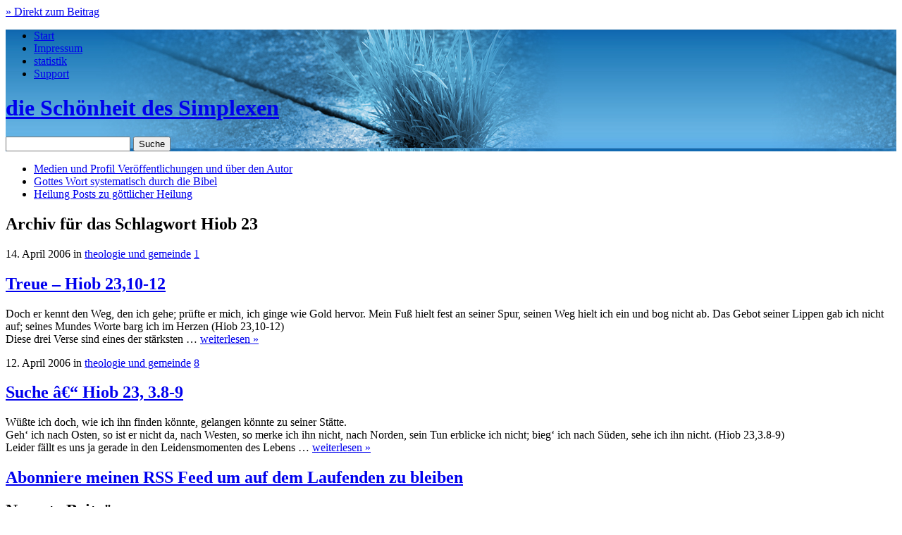

--- FILE ---
content_type: text/html; charset=UTF-8
request_url: http://pastor-storch.de/tag/hiob-23/
body_size: 10121
content:
<!DOCTYPE html PUBLIC "-//W3C//DTD XHTML 1.0 Transitional//EN" "http://www.w3.org/TR/xhtml1/DTD/xhtml1-transitional.dtd">
<html xmlns="http://www.w3.org/1999/xhtml" lang="de" id="fb" >

<head profile="http://gmpg.org/xfn/11">
	<meta http-equiv="Content-Type" content="text/html; charset=UTF-8" />
	<meta http-equiv="Content-Script-Type" content="text/javascript" />

	<title>Kategorie Hiob 23 &#8211; die Schönheit des Simplexen</title>

	<meta name="robots" content="noindex, follow, noodp, noydir" />
	<meta name="description" content="" />
	<meta name="language" content="de" />
	<meta name="content-language" content="de" />
	<meta name="siteinfo" content="robots.txt" />
	<meta name="publisher" content="die Schönheit des Simplexen" />
	<meta name="author" content="Storch" />
		<link rel="stylesheet" href="http://pastor-storch.de/wp-content/themes/sds/style.css?1332411697" type="text/css" media="screen" />
		<!--[if lt IE 8]><link rel="stylesheet" type="text/css" href="http://pastor-storch.de/wp-content/themes/sds/css/ie.css" /><![endif]-->
	<link rel="stylesheet" href="http://pastor-storch.de/wp-content/themes/sds/css/print.css" type="text/css" media="print" />
	
	<link rel="alternate" type="application/rss+xml" title="RSS 2.0" href="http://pastor-storch.de/feed/" />

	<link rel="Shortcut Icon" type="image/x-icon" href="http://pastor-storch.de/favicon.ico" />
	<link rel="apple-touch-icon" type="image/x-icon" href="http://pastor-storch.de/apple-touch-icon.png"/>
	
	<link rel="pingback" href="http://pastor-storch.de/xmlrpc.php" />
	<link rel="search" type="application/opensearchdescription+xml" title="die Schönheit des Simplexen" href="http://pastor-storch.de/wp-content/themes/sds/os.xml" />
		
			<link rel='archives' title='Juni 2025' href='http://pastor-storch.de/2025/06/' />
	<link rel='archives' title='März 2022' href='http://pastor-storch.de/2022/03/' />
	<link rel='archives' title='Juli 2015' href='http://pastor-storch.de/2015/07/' />
	<link rel='archives' title='Juni 2015' href='http://pastor-storch.de/2015/06/' />
	<link rel='archives' title='Mai 2015' href='http://pastor-storch.de/2015/05/' />
	<link rel='archives' title='April 2015' href='http://pastor-storch.de/2015/04/' />
	<link rel='archives' title='März 2015' href='http://pastor-storch.de/2015/03/' />
	<link rel='archives' title='Januar 2015' href='http://pastor-storch.de/2015/01/' />
	<link rel='archives' title='Oktober 2014' href='http://pastor-storch.de/2014/10/' />
	<link rel='archives' title='September 2014' href='http://pastor-storch.de/2014/09/' />
	<link rel='archives' title='April 2014' href='http://pastor-storch.de/2014/04/' />
	<link rel='archives' title='Februar 2014' href='http://pastor-storch.de/2014/02/' />
	<link rel='archives' title='Oktober 2013' href='http://pastor-storch.de/2013/10/' />
	<link rel='archives' title='September 2013' href='http://pastor-storch.de/2013/09/' />
	<link rel='archives' title='Juli 2013' href='http://pastor-storch.de/2013/07/' />
	<link rel='archives' title='November 2012' href='http://pastor-storch.de/2012/11/' />
	<link rel='archives' title='Oktober 2012' href='http://pastor-storch.de/2012/10/' />
	<link rel='archives' title='September 2012' href='http://pastor-storch.de/2012/09/' />
	<link rel='archives' title='August 2012' href='http://pastor-storch.de/2012/08/' />
	<link rel='archives' title='Juni 2012' href='http://pastor-storch.de/2012/06/' />
	<link rel='archives' title='Mai 2012' href='http://pastor-storch.de/2012/05/' />
	<link rel='archives' title='April 2012' href='http://pastor-storch.de/2012/04/' />
	<link rel='archives' title='März 2012' href='http://pastor-storch.de/2012/03/' />
	<link rel='archives' title='Oktober 2011' href='http://pastor-storch.de/2011/10/' />
	<link rel='archives' title='September 2011' href='http://pastor-storch.de/2011/09/' />
	<link rel='archives' title='August 2011' href='http://pastor-storch.de/2011/08/' />
	<link rel='archives' title='Juli 2011' href='http://pastor-storch.de/2011/07/' />
	<link rel='archives' title='Juni 2011' href='http://pastor-storch.de/2011/06/' />
	<link rel='archives' title='Mai 2011' href='http://pastor-storch.de/2011/05/' />
	<link rel='archives' title='April 2011' href='http://pastor-storch.de/2011/04/' />
	<link rel='archives' title='März 2011' href='http://pastor-storch.de/2011/03/' />
	<link rel='archives' title='Februar 2011' href='http://pastor-storch.de/2011/02/' />
	<link rel='archives' title='Januar 2011' href='http://pastor-storch.de/2011/01/' />
	<link rel='archives' title='Dezember 2010' href='http://pastor-storch.de/2010/12/' />
	<link rel='archives' title='November 2010' href='http://pastor-storch.de/2010/11/' />
	<link rel='archives' title='Oktober 2010' href='http://pastor-storch.de/2010/10/' />
	<link rel='archives' title='September 2010' href='http://pastor-storch.de/2010/09/' />
	<link rel='archives' title='August 2010' href='http://pastor-storch.de/2010/08/' />
	<link rel='archives' title='Juli 2010' href='http://pastor-storch.de/2010/07/' />
	<link rel='archives' title='Juni 2010' href='http://pastor-storch.de/2010/06/' />
	<link rel='archives' title='Mai 2010' href='http://pastor-storch.de/2010/05/' />
	<link rel='archives' title='April 2010' href='http://pastor-storch.de/2010/04/' />
	<link rel='archives' title='März 2010' href='http://pastor-storch.de/2010/03/' />
	<link rel='archives' title='Februar 2010' href='http://pastor-storch.de/2010/02/' />
	<link rel='archives' title='Januar 2010' href='http://pastor-storch.de/2010/01/' />
	<link rel='archives' title='Dezember 2009' href='http://pastor-storch.de/2009/12/' />
	<link rel='archives' title='November 2009' href='http://pastor-storch.de/2009/11/' />
	<link rel='archives' title='Oktober 2009' href='http://pastor-storch.de/2009/10/' />
	<link rel='archives' title='September 2009' href='http://pastor-storch.de/2009/09/' />
	<link rel='archives' title='August 2009' href='http://pastor-storch.de/2009/08/' />
	<link rel='archives' title='Juli 2009' href='http://pastor-storch.de/2009/07/' />
	<link rel='archives' title='Juni 2009' href='http://pastor-storch.de/2009/06/' />
	<link rel='archives' title='Mai 2009' href='http://pastor-storch.de/2009/05/' />
	<link rel='archives' title='April 2009' href='http://pastor-storch.de/2009/04/' />
	<link rel='archives' title='März 2009' href='http://pastor-storch.de/2009/03/' />
	<link rel='archives' title='Februar 2009' href='http://pastor-storch.de/2009/02/' />
	<link rel='archives' title='Januar 2009' href='http://pastor-storch.de/2009/01/' />
	<link rel='archives' title='Dezember 2008' href='http://pastor-storch.de/2008/12/' />
	<link rel='archives' title='November 2008' href='http://pastor-storch.de/2008/11/' />
	<link rel='archives' title='Oktober 2008' href='http://pastor-storch.de/2008/10/' />
	<link rel='archives' title='September 2008' href='http://pastor-storch.de/2008/09/' />
	<link rel='archives' title='August 2008' href='http://pastor-storch.de/2008/08/' />
	<link rel='archives' title='Juli 2008' href='http://pastor-storch.de/2008/07/' />
	<link rel='archives' title='Juni 2008' href='http://pastor-storch.de/2008/06/' />
	<link rel='archives' title='Mai 2008' href='http://pastor-storch.de/2008/05/' />
	<link rel='archives' title='April 2008' href='http://pastor-storch.de/2008/04/' />
	<link rel='archives' title='März 2008' href='http://pastor-storch.de/2008/03/' />
	<link rel='archives' title='Februar 2008' href='http://pastor-storch.de/2008/02/' />
	<link rel='archives' title='Januar 2008' href='http://pastor-storch.de/2008/01/' />
	<link rel='archives' title='Dezember 2007' href='http://pastor-storch.de/2007/12/' />
	<link rel='archives' title='November 2007' href='http://pastor-storch.de/2007/11/' />
	<link rel='archives' title='Oktober 2007' href='http://pastor-storch.de/2007/10/' />
	<link rel='archives' title='September 2007' href='http://pastor-storch.de/2007/09/' />
	<link rel='archives' title='August 2007' href='http://pastor-storch.de/2007/08/' />
	<link rel='archives' title='Juli 2007' href='http://pastor-storch.de/2007/07/' />
	<link rel='archives' title='Juni 2007' href='http://pastor-storch.de/2007/06/' />
	<link rel='archives' title='Mai 2007' href='http://pastor-storch.de/2007/05/' />
	<link rel='archives' title='April 2007' href='http://pastor-storch.de/2007/04/' />
	<link rel='archives' title='März 2007' href='http://pastor-storch.de/2007/03/' />
	<link rel='archives' title='Februar 2007' href='http://pastor-storch.de/2007/02/' />
	<link rel='archives' title='Januar 2007' href='http://pastor-storch.de/2007/01/' />
	<link rel='archives' title='Dezember 2006' href='http://pastor-storch.de/2006/12/' />
	<link rel='archives' title='November 2006' href='http://pastor-storch.de/2006/11/' />
	<link rel='archives' title='Oktober 2006' href='http://pastor-storch.de/2006/10/' />
	<link rel='archives' title='September 2006' href='http://pastor-storch.de/2006/09/' />
	<link rel='archives' title='August 2006' href='http://pastor-storch.de/2006/08/' />
	<link rel='archives' title='Juli 2006' href='http://pastor-storch.de/2006/07/' />
	<link rel='archives' title='Juni 2006' href='http://pastor-storch.de/2006/06/' />
	<link rel='archives' title='Mai 2006' href='http://pastor-storch.de/2006/05/' />
	<link rel='archives' title='April 2006' href='http://pastor-storch.de/2006/04/' />
	<link rel='archives' title='März 2006' href='http://pastor-storch.de/2006/03/' />
	<link rel='archives' title='Februar 2006' href='http://pastor-storch.de/2006/02/' />
	<link rel='archives' title='Januar 2006' href='http://pastor-storch.de/2006/01/' />
	<link rel='archives' title='Dezember 2005' href='http://pastor-storch.de/2005/12/' />
	<link rel='archives' title='November 2005' href='http://pastor-storch.de/2005/11/' />
	<link rel='archives' title='Oktober 2005' href='http://pastor-storch.de/2005/10/' />
	<link rel='archives' title='September 2005' href='http://pastor-storch.de/2005/09/' />
	<link rel='archives' title='August 2005' href='http://pastor-storch.de/2005/08/' />
	<link rel='archives' title='Juli 2005' href='http://pastor-storch.de/2005/07/' />
	<link rel='archives' title='Juni 2005' href='http://pastor-storch.de/2005/06/' />
	<link rel='archives' title='Mai 2005' href='http://pastor-storch.de/2005/05/' />
	<link rel='archives' title='Mai 5' href='http://pastor-storch.de/5/05/' />
		<link rel='dns-prefetch' href='//s.w.org' />
<link rel="alternate" type="application/rss+xml" title="die Schönheit des Simplexen &raquo; Hiob 23 Schlagwort-Feed" href="http://pastor-storch.de/tag/hiob-23/feed/" />
		<script type="text/javascript">
			window._wpemojiSettings = {"baseUrl":"https:\/\/s.w.org\/images\/core\/emoji\/2.2.1\/72x72\/","ext":".png","svgUrl":"https:\/\/s.w.org\/images\/core\/emoji\/2.2.1\/svg\/","svgExt":".svg","source":{"concatemoji":"http:\/\/pastor-storch.de\/wp-includes\/js\/wp-emoji-release.min.js?ver=4.7.31"}};
			!function(t,a,e){var r,n,i,o=a.createElement("canvas"),l=o.getContext&&o.getContext("2d");function c(t){var e=a.createElement("script");e.src=t,e.defer=e.type="text/javascript",a.getElementsByTagName("head")[0].appendChild(e)}for(i=Array("flag","emoji4"),e.supports={everything:!0,everythingExceptFlag:!0},n=0;n<i.length;n++)e.supports[i[n]]=function(t){var e,a=String.fromCharCode;if(!l||!l.fillText)return!1;switch(l.clearRect(0,0,o.width,o.height),l.textBaseline="top",l.font="600 32px Arial",t){case"flag":return(l.fillText(a(55356,56826,55356,56819),0,0),o.toDataURL().length<3e3)?!1:(l.clearRect(0,0,o.width,o.height),l.fillText(a(55356,57331,65039,8205,55356,57096),0,0),e=o.toDataURL(),l.clearRect(0,0,o.width,o.height),l.fillText(a(55356,57331,55356,57096),0,0),e!==o.toDataURL());case"emoji4":return l.fillText(a(55357,56425,55356,57341,8205,55357,56507),0,0),e=o.toDataURL(),l.clearRect(0,0,o.width,o.height),l.fillText(a(55357,56425,55356,57341,55357,56507),0,0),e!==o.toDataURL()}return!1}(i[n]),e.supports.everything=e.supports.everything&&e.supports[i[n]],"flag"!==i[n]&&(e.supports.everythingExceptFlag=e.supports.everythingExceptFlag&&e.supports[i[n]]);e.supports.everythingExceptFlag=e.supports.everythingExceptFlag&&!e.supports.flag,e.DOMReady=!1,e.readyCallback=function(){e.DOMReady=!0},e.supports.everything||(r=function(){e.readyCallback()},a.addEventListener?(a.addEventListener("DOMContentLoaded",r,!1),t.addEventListener("load",r,!1)):(t.attachEvent("onload",r),a.attachEvent("onreadystatechange",function(){"complete"===a.readyState&&e.readyCallback()})),(r=e.source||{}).concatemoji?c(r.concatemoji):r.wpemoji&&r.twemoji&&(c(r.twemoji),c(r.wpemoji)))}(window,document,window._wpemojiSettings);
		</script>
		<style type="text/css">
img.wp-smiley,
img.emoji {
	display: inline !important;
	border: none !important;
	box-shadow: none !important;
	height: 1em !important;
	width: 1em !important;
	margin: 0 .07em !important;
	vertical-align: -0.1em !important;
	background: none !important;
	padding: 0 !important;
}
</style>
<link rel='stylesheet' id='sociablecss-css'  href='http://pastor-storch.de/wp-content/plugins/sociable/css/sociable.css?ver=4.7.31' type='text/css' media='all' />
<link rel='stylesheet' id='contact-form-7-css'  href='http://pastor-storch.de/wp-content/plugins/contact-form-7/includes/css/styles.css?ver=4.6' type='text/css' media='all' />
<link rel='stylesheet' id='wp-pagenavi-css'  href='http://pastor-storch.de/wp-content/plugins/wp-pagenavi/pagenavi-css.css?ver=2.70' type='text/css' media='all' />
<script type='text/javascript' src='http://pastor-storch.de/wp-includes/js/jquery/jquery.js?ver=1.12.4'></script>
<script type='text/javascript' src='http://pastor-storch.de/wp-includes/js/jquery/jquery-migrate.min.js?ver=1.4.1'></script>
<script type='text/javascript' src='http://pastor-storch.de/wp-content/plugins/sociable/js/sociable.js?ver=4.7.31'></script>
<script type='text/javascript' src='http://pastor-storch.de/wp-content/plugins/sociable/js/vuible.js?ver=4.7.31'></script>
<script type='text/javascript' src='http://pastor-storch.de/wp-content/plugins/sociable/js/addtofavorites.js?ver=4.7.31'></script>
<link rel='https://api.w.org/' href='http://pastor-storch.de/wp-json/' />
<link rel="EditURI" type="application/rsd+xml" title="RSD" href="http://pastor-storch.de/xmlrpc.php?rsd" />
<link rel="wlwmanifest" type="application/wlwmanifest+xml" href="http://pastor-storch.de/wp-includes/wlwmanifest.xml" /> 
<meta name="generator" content="WordPress 4.7.31" />
<script type='text/javascript'>AC_FL_RunContent = 0;</script><script type='text/javascript' src="http://pastor-storch.de/wp-content/plugins/dynamic-headers/AC_RunActiveContent.js"></script>     <script type="text/javascript">
     /* <![CDATA[ */
     function open_win(mp3_player_version, mp3_align, plyrs, transparent, id, blog_plyrs,  mp3wid, mp3high, aps, sound, playlst, playlistfolder, shuffle, colors, nums, mp3_player_plugin_url, which)
       {  
        window.open(mp3_player_plugin_url+ 'pop_up_mp.php?a=' +mp3_player_version+ '&b=' +mp3_align+ '&c=' +plyrs+ '&d=' +id+ '&e=' +transparent+ '&f=' +blog_plyrs+ '&g=' +mp3wid+ '&h=' +mp3high+ '&i=' +aps+ '&j=' +sound+ '&k=' +playlst+ '&l=' +playlistfolder+ '&m=' +shuffle+ '&n=' +colors+ '&o=' +nums+ '&p=' +mp3_player_plugin_url+ '&q=' +which, '_blank', 'statusbar=no, titlebar=no, toolbar=no, location=no, directories=no, status=no, menubar=no, scrollbars=no, resizable=yes, copyhistory=no, width='+mp3wid+', height='+mp3high); 
        }
        /* ]]> */
        </script><script type='text/javascript'>var base_url_sociable = 'http://pastor-storch.de/wp-content/plugins/sociable/'</script><script type='text/javascript' src='http://apis.google.com/js/plusone.js'></script>		<style type="text/css">
						ol.footnotes li {list-style-type:decimal;}
								</style>
				<style type="text/css">.recentcomments a{display:inline !important;padding:0 !important;margin:0 !important;}</style>
		<style>.ios7.web-app-mode.has-fixed header{ background-color: rgba(3,122,221,.88);}</style>	<style type="text/css">
#header_wrap { background-image: url(http://pastor-storch.de/wp-content/header-images/default.jpg) }
</style>
</head>
<body class="archive tag tag-hiob-23 tag-287">

<div id="page">

<a class="skip" title="Direkt zum Beitrag; Tastaturkuerzel 0" href="#content">&raquo; Direkt zum Beitrag</a>
	
<div id="header">
<div id="header_wrap" class="pwidth">
	<div id="nav_meta">
		<div class="menu"><ul><li ><a href="http://pastor-storch.de/">Start</a></li><li class="page_item page-item-686"><a href="http://pastor-storch.de/impressum/">Impressum</a></li><li class="page_item page-item-692"><a href="http://pastor-storch.de/stats/">statistik</a></li><li class="page_item page-item-685"><a href="http://pastor-storch.de/support/">Support</a></li></ul></div>	</div>
	
	<h1><a href="http://pastor-storch.de/">die Schönheit des Simplexen</a></h1>
	
<form method="get" id="searchform" action="http://pastor-storch.de/">
<div>
	<input type="text" value="" name="s" id="s" />
	<input type="submit" id="searchsubmit" value="Suche" />
</div>
</form>
</div>
</div>

<div id="nav">
<div id="nav_wrap" class="pwidth">
<div class="nav_main"><ul><li class="page_item page-item-5816"><a href="http://pastor-storch.de/medien-und-bio-veroffentlichungen-und-uber-den-autor/">Medien und Profil <span>Veröffentlichungen und über den Autor</span></a></li><li class="page_item page-item-1048"><a href="http://pastor-storch.de/systematisch-durch-die-bibel/">Gottes Wort <span>systematisch durch die Bibel</span></a></li><li class="page_item page-item-1047"><a href="http://pastor-storch.de/gottliche-heilung/">Heilung <span>Posts zu göttlicher Heilung</span></a></li></ul></div></div>
</div>
	
<div id="main" class="clearfix pwidth">

<div id="content">

			<h2>Archiv f&uuml;r das Schlagwort Hiob 23</h2>
		
			<div class="post clearfix first" id="post-315">
			
			<div class="title">
				<p class="info">
					14. April 2006					<span class="category">in <a href="http://pastor-storch.de/category/theologie-und-gemeinde/" rel="category tag">theologie und gemeinde</a></span>
					<span class="comments"><a href="http://pastor-storch.de/2006/04/14/treue-hiob-2310-12/#comments">1</a></span> 
									</p>
				<h2><a href="http://pastor-storch.de/2006/04/14/treue-hiob-2310-12/" title="Treue &#8211; Hiob 23,10-12">Treue &#8211; Hiob 23,10-12</a></h2>
			</div>
							
			<div class="entry">
							<p><p>Doch er kennt den Weg, den ich gehe; prüfte er mich, ich ginge wie Gold hervor. Mein Fuß hielt fest an seiner Spur, seinen Weg hielt ich ein und bog nicht ab. Das Gebot seiner Lippen gab ich nicht auf; seines Mundes Worte barg ich im Herzen (Hiob 23,10-12)<br />
Diese drei Verse sind eines der stärksten &#8230; <a href="http://pastor-storch.de/2006/04/14/treue-hiob-2310-12/">weiterlesen &raquo;</a></p>
</p>				
						</div>
		
		</div>
	
			<div class="post clearfix" id="post-313">
			
			<div class="title">
				<p class="info">
					12. April 2006					<span class="category">in <a href="http://pastor-storch.de/category/theologie-und-gemeinde/" rel="category tag">theologie und gemeinde</a></span>
					<span class="comments"><a href="http://pastor-storch.de/2006/04/12/suche-hiob-23-38-9/#comments">8</a></span> 
									</p>
				<h2><a href="http://pastor-storch.de/2006/04/12/suche-hiob-23-38-9/" title="Suche â€“ Hiob 23, 3.8-9">Suche â€“ Hiob 23, 3.8-9</a></h2>
			</div>
							
			<div class="entry">
							<p><p>Wüßte ich doch, wie ich ihn finden könnte, gelangen könnte zu seiner Stätte.<br />
Geh&#8216; ich nach Osten, so ist er nicht da, nach Westen, so merke ich ihn nicht, nach Norden, sein Tun erblicke ich nicht; bieg&#8216; ich nach Süden, sehe ich ihn nicht. (Hiob 23,3.8-9)<br />
Leider fällt es uns ja gerade in den Leidensmomenten des Lebens &#8230; <a href="http://pastor-storch.de/2006/04/12/suche-hiob-23-38-9/">weiterlesen &raquo;</a></p>
</p>				
						</div>
		
		</div>
	
		
	
	</div>

	<div id="sidebar">
		<div id="get-feed">
			<h2><a href="http://pastor-storch.de/feed/">Abonniere meinen RSS Feed <span>um auf dem Laufenden zu bleiben</span></a></h2>
		</div>
		
		<div id="recent-posts-2" class="box right widget_recent_entries">		<h2 class="widgettitle">Neueste Beiträge</h2>		<ul>
					<li>
				<a href="http://pastor-storch.de/2025/06/26/zum-10-todestag/">Zum 10. Todestag</a>
						</li>
					<li>
				<a href="http://pastor-storch.de/2022/03/19/19-maerz-2022-storchs-50-geburtstag/">19. März 2022: Storchs 50. Geburtstag</a>
						</li>
					<li>
				<a href="http://pastor-storch.de/2022/03/18/zu-storchs-50-geburtstag-homosexualitaet-auf-dem-weg-in-eine-neue-christliche-ethik/">Zu Storchs 50. Geburtstag: Homosexualität &#8211; Auf dem Weg in eine neue christliche Ethik?</a>
						</li>
					<li>
				<a href="http://pastor-storch.de/2022/03/16/zu-storchs-50-geburtstag-heilung-was-wir-glauben-und-erwarten-duerfen/">Zu Storchs 50. Geburtstag: Heilung &#8211; Was wir glauben und erwarten dürfen</a>
						</li>
					<li>
				<a href="http://pastor-storch.de/2022/03/14/zu-storchs-50-geburtstag-hoelle-der-blick-in-den-abgrund/">Zu Storchs 50. Geburtstag: Hölle &#8211; Der Blick in den Abgrund</a>
						</li>
				</ul>
		</div>		<div id="recent-comments-2" class="box left widget_recent_comments"><h2 class="widgettitle">Neueste Kommentare</h2><ul id="recentcomments"><li class="recentcomments"><span class="comment-author-link"><a href='http://jfrs.de' rel='external' class='url'>Wolfgang Günther</a></span> bei <a href="http://pastor-storch.de/2022/03/19/19-maerz-2022-storchs-50-geburtstag/#comment-980782">19. März 2022: Storchs 50. Geburtstag</a></li><li class="recentcomments"><span class="comment-author-link">Roland</span> bei <a href="http://pastor-storch.de/2006/05/17/philipper-213-frage-an-bibelfuchse/#comment-927253">Philipper 2,13 &#8211; Frage an Bibelfüchse</a></li><li class="recentcomments"><span class="comment-author-link">Enrico "Ricky" de Haas</span> bei <a href="http://pastor-storch.de/2022/03/19/19-maerz-2022-storchs-50-geburtstag/#comment-914955">19. März 2022: Storchs 50. Geburtstag</a></li><li class="recentcomments"><span class="comment-author-link">Martin</span> bei <a href="http://pastor-storch.de/2022/03/19/19-maerz-2022-storchs-50-geburtstag/#comment-883864">19. März 2022: Storchs 50. Geburtstag</a></li><li class="recentcomments"><span class="comment-author-link">Frank</span> bei <a href="http://pastor-storch.de/2022/03/18/zu-storchs-50-geburtstag-homosexualitaet-auf-dem-weg-in-eine-neue-christliche-ethik/#comment-879497">Zu Storchs 50. Geburtstag: Homosexualität &#8211; Auf dem Weg in eine neue christliche Ethik?</a></li></ul></div>		<div class="clearfix"></div>
		<div id="tab-box-1" class="ui-tabs">
			<ul class="clearfix">
									
				<li><a href="#tags"><span>Tags</span></a></li>
			</ul>
			
			
						
			<div id="tags">
				<a href='http://pastor-storch.de/tag/audio/' class='tag-link-399 tag-link-position-1' title='37 Themen' style='font-size: 8.6593406593407pt;'>Audio</a>
<a href='http://pastor-storch.de/tag/bibel/' class='tag-link-11 tag-link-position-2' title='56 Themen' style='font-size: 10.637362637363pt;'>Bibel</a>
<a href='http://pastor-storch.de/tag/blog/' class='tag-link-3 tag-link-position-3' title='60 Themen' style='font-size: 10.967032967033pt;'>Blog</a>
<a href='http://pastor-storch.de/tag/buch/' class='tag-link-234 tag-link-position-4' title='33 Themen' style='font-size: 8.1098901098901pt;'>Buch</a>
<a href='http://pastor-storch.de/tag/bucher/' class='tag-link-16 tag-link-position-5' title='71 Themen' style='font-size: 11.736263736264pt;'>Bücher</a>
<a href='http://pastor-storch.de/tag/christologie/' class='tag-link-823 tag-link-position-6' title='43 Themen' style='font-size: 9.3186813186813pt;'>christologie</a>
<a href='http://pastor-storch.de/tag/delicious/' class='tag-link-1102 tag-link-position-7' title='48 Themen' style='font-size: 9.8681318681319pt;'>del.icio.us</a>
<a href='http://pastor-storch.de/tag/deli-cio-us/' class='tag-link-553 tag-link-position-8' title='57 Themen' style='font-size: 10.637362637363pt;'>deli.cio.us</a>
<a href='http://pastor-storch.de/tag/dienst/' class='tag-link-4 tag-link-position-9' title='35 Themen' style='font-size: 8.4395604395604pt;'>Dienst</a>
<a href='http://pastor-storch.de/tag/dietrich-bonhoeffer/' class='tag-link-998 tag-link-position-10' title='48 Themen' style='font-size: 9.8681318681319pt;'>Dietrich Bonhoeffer</a>
<a href='http://pastor-storch.de/tag/english/' class='tag-link-111 tag-link-position-11' title='45 Themen' style='font-size: 9.5384615384615pt;'>english</a>
<a href='http://pastor-storch.de/tag/erkenntnis/' class='tag-link-95 tag-link-position-12' title='72 Themen' style='font-size: 11.736263736264pt;'>Erkenntnis</a>
<a href='http://pastor-storch.de/tag/evangelisation/' class='tag-link-196 tag-link-position-13' title='35 Themen' style='font-size: 8.4395604395604pt;'>Evangelisation</a>
<a href='http://pastor-storch.de/tag/galater/' class='tag-link-176 tag-link-position-14' title='52 Themen' style='font-size: 10.197802197802pt;'>Galater</a>
<a href='http://pastor-storch.de/tag/gebet/' class='tag-link-175 tag-link-position-15' title='115 Themen' style='font-size: 13.934065934066pt;'>Gebet</a>
<a href='http://pastor-storch.de/tag/gemeinde/' class='tag-link-5 tag-link-position-16' title='99 Themen' style='font-size: 13.274725274725pt;'>Gemeinde</a>
<a href='http://pastor-storch.de/tag/geschichte/' class='tag-link-41 tag-link-position-17' title='54 Themen' style='font-size: 10.417582417582pt;'>Geschichte</a>
<a href='http://pastor-storch.de/tag/glaube/' class='tag-link-42 tag-link-position-18' title='116 Themen' style='font-size: 14.043956043956pt;'>Glaube</a>
<a href='http://pastor-storch.de/tag/gott/' class='tag-link-98 tag-link-position-19' title='37 Themen' style='font-size: 8.6593406593407pt;'>Gott</a>
<a href='http://pastor-storch.de/tag/gottes-reich/' class='tag-link-44 tag-link-position-20' title='56 Themen' style='font-size: 10.637362637363pt;'>Gottes Reich</a>
<a href='http://pastor-storch.de/tag/gottes-wort/' class='tag-link-32 tag-link-position-21' title='52 Themen' style='font-size: 10.197802197802pt;'>Gottes Wort</a>
<a href='http://pastor-storch.de/tag/heilung/' class='tag-link-1093 tag-link-position-22' title='241 Themen' style='font-size: 17.450549450549pt;'>heilung</a>
<a href='http://pastor-storch.de/tag/hermann-zaiss/' class='tag-link-401 tag-link-position-23' title='44 Themen' style='font-size: 9.4285714285714pt;'>Hermann Zaiss</a>
<a href='http://pastor-storch.de/tag/hermeneutik/' class='tag-link-59 tag-link-position-24' title='34 Themen' style='font-size: 8.2197802197802pt;'>Hermeneutik</a>
<a href='http://pastor-storch.de/tag/jesusde/' class='tag-link-590 tag-link-position-25' title='44 Themen' style='font-size: 9.4285714285714pt;'>jesus.de</a>
<a href='http://pastor-storch.de/tag/jfrs/' class='tag-link-1098 tag-link-position-26' title='41 Themen' style='font-size: 9.0989010989011pt;'>JFRS</a>
<a href='http://pastor-storch.de/tag/kolosser/' class='tag-link-60 tag-link-position-27' title='42 Themen' style='font-size: 9.2087912087912pt;'>Kolosser</a>
<a href='http://pastor-storch.de/tag/leben/' class='tag-link-17 tag-link-position-28' title='71 Themen' style='font-size: 11.736263736264pt;'>Leben</a>
<a href='http://pastor-storch.de/tag/leitung/' class='tag-link-62 tag-link-position-29' title='37 Themen' style='font-size: 8.6593406593407pt;'>Leitung</a>
<a href='http://pastor-storch.de/tag/markus/' class='tag-link-36 tag-link-position-30' title='132 Themen' style='font-size: 14.593406593407pt;'>Markus</a>
<a href='http://pastor-storch.de/tag/nachfolge/' class='tag-link-361 tag-link-position-31' title='62 Themen' style='font-size: 11.076923076923pt;'>Nachfolge</a>
<a href='http://pastor-storch.de/tag/nt/' class='tag-link-39 tag-link-position-32' title='65 Themen' style='font-size: 11.296703296703pt;'>NT</a>
<a href='http://pastor-storch.de/tag/predigt/' class='tag-link-417 tag-link-position-33' title='36 Themen' style='font-size: 8.5494505494505pt;'>Predigt</a>
<a href='http://pastor-storch.de/tag/romer/' class='tag-link-12 tag-link-position-34' title='38 Themen' style='font-size: 8.7692307692308pt;'>Römer</a>
<a href='http://pastor-storch.de/tag/smith-wigglesworth/' class='tag-link-373 tag-link-position-35' title='47 Themen' style='font-size: 9.7582417582418pt;'>Smith Wigglesworth</a>
<a href='http://pastor-storch.de/tag/spruche-14/' class='tag-link-1015 tag-link-position-36' title='34 Themen' style='font-size: 8.2197802197802pt;'>Sprüche 14</a>
<a href='http://pastor-storch.de/tag/spruche-15/' class='tag-link-1026 tag-link-position-37' title='33 Themen' style='font-size: 8.1098901098901pt;'>Sprüche 15</a>
<a href='http://pastor-storch.de/tag/spruche-16/' class='tag-link-694 tag-link-position-38' title='32 Themen' style='font-size: 8pt;'>Sprüche 16</a>
<a href='http://pastor-storch.de/tag/systematisch-durch-die-bibel/' class='tag-link-22 tag-link-position-39' title='268 Themen' style='font-size: 18pt;'>systematisch durch die Bibel</a>
<a href='http://pastor-storch.de/tag/sunde/' class='tag-link-107 tag-link-position-40' title='62 Themen' style='font-size: 11.076923076923pt;'>Sünde</a>
<a href='http://pastor-storch.de/tag/theologie/' class='tag-link-128 tag-link-position-41' title='97 Themen' style='font-size: 13.164835164835pt;'>Theologie</a>
<a href='http://pastor-storch.de/tag/weisheit/' class='tag-link-773 tag-link-position-42' title='261 Themen' style='font-size: 17.89010989011pt;'>Weisheit</a>
<a href='http://pastor-storch.de/tag/wunder/' class='tag-link-197 tag-link-position-43' title='48 Themen' style='font-size: 9.8681318681319pt;'>Wunder</a>
<a href='http://pastor-storch.de/tag/zeugnis/' class='tag-link-154 tag-link-position-44' title='38 Themen' style='font-size: 8.7692307692308pt;'>Zeugnis</a>
<a href='http://pastor-storch.de/tag/zitat/' class='tag-link-131 tag-link-position-45' title='48 Themen' style='font-size: 9.8681318681319pt;'>Zitat</a>			</div>
		</div>
		
		<div id="tab-box-3" class="ui-tabs">
			<ul class="clearfix">
				<li><a href="#pages"><span>Seiten</span></a></li>
				<li><a href="#categories"><span>Kategorien</span></a></li>
			</ul>
			
			<div id="pages">
			<ul>
				<li class="page_item page-item-1560"><a href="http://pastor-storch.de/epheserbrief/">Epheserbrief</a></li>
<li class="page_item page-item-1499"><a href="http://pastor-storch.de/galaterbrief/">Galaterbrief</a></li>
<li class="page_item page-item-1553"><a href="http://pastor-storch.de/hiob/">Hiob</a></li>
<li class="page_item page-item-1164"><a href="http://pastor-storch.de/lakeland/">Lakeland</a></li>
<li class="page_item page-item-62"><a href="http://pastor-storch.de/lies-mich-read-me/">lies mich! read me!</a></li>
<li class="page_item page-item-1543"><a href="http://pastor-storch.de/markusevangelium/">Markusevangelium</a></li>
<li class="page_item page-item-970"><a href="http://pastor-storch.de/medien/">Medien</a></li>
<li class="page_item page-item-1818"><a href="http://pastor-storch.de/personenregister/">Personenregister</a></li>
<li class="page_item page-item-198"><a href="http://pastor-storch.de/podcast/">podcast</a></li>
<li class="page_item page-item-59"><a href="http://pastor-storch.de/profil/">Profil</a></li>
<li class="page_item page-item-60"><a href="http://pastor-storch.de/schriftarten-fur-diese-seite/">schriftarten für diese seite</a></li>
<li class="page_item page-item-971"><a href="http://pastor-storch.de/neuemedien/">Medien</a></li>
<li class="page_item page-item-3240"><a href="http://pastor-storch.de/systematisch-durch-die-bibel/romerbrief/">Römerbrief</a></li>
			</ul>
			</div>
			<div id="categories">
			<ul>
					<li class="cat-item cat-item-1"><a href="http://pastor-storch.de/category/allgemein/" >Allgemein</a> (44)
</li>
	<li class="cat-item cat-item-185"><a href="http://pastor-storch.de/category/audiopredigten/" >audiopredigten</a> (9)
</li>
	<li class="cat-item cat-item-55"><a href="http://pastor-storch.de/category/bucher-und-literatur/" >bücher und literatur</a> (90)
</li>
	<li class="cat-item cat-item-552"><a href="http://pastor-storch.de/category/delicious/" >del.icio.us</a> (1)
</li>
	<li class="cat-item cat-item-186"><a href="http://pastor-storch.de/category/englischenglish/" >englisch/english</a> (39)
</li>
	<li class="cat-item cat-item-267"><a href="http://pastor-storch.de/category/espanolspanisch/" >espanol/spanisch</a> (11)
</li>
	<li class="cat-item cat-item-791"><a href="http://pastor-storch.de/category/evangelium/" >Evangelium</a> (6)
</li>
	<li class="cat-item cat-item-547"><a href="http://pastor-storch.de/category/gastbeitrag/" >gastbeitrag</a> (21)
</li>
	<li class="cat-item cat-item-1089"><a href="http://pastor-storch.de/category/gesellschaft/" >Gesellschaft</a> (1)
</li>
	<li class="cat-item cat-item-33"><a href="http://pastor-storch.de/category/heilung/" >heilung</a> (39)
</li>
	<li class="cat-item cat-item-61"><a href="http://pastor-storch.de/category/jfi/" >JFI</a> (4)
</li>
	<li class="cat-item cat-item-157"><a href="http://pastor-storch.de/category/jfrs/" >JFRS</a> (14)
</li>
	<li class="cat-item cat-item-418"><a href="http://pastor-storch.de/category/medien/" >Medien</a> (5)
</li>
	<li class="cat-item cat-item-83"><a href="http://pastor-storch.de/category/metatheologie/" >metatheologie</a> (47)
</li>
	<li class="cat-item cat-item-91"><a href="http://pastor-storch.de/category/musik/" >musik</a> (13)
</li>
	<li class="cat-item cat-item-10"><a href="http://pastor-storch.de/category/orkrist-verlag/" >orkrist-verlag</a> (16)
</li>
	<li class="cat-item cat-item-315"><a href="http://pastor-storch.de/category/padagogik/" >pädagogik</a> (9)
</li>
	<li class="cat-item cat-item-14"><a href="http://pastor-storch.de/category/philosophie-usw/" >philosophie usw.</a> (50)
</li>
	<li class="cat-item cat-item-48"><a href="http://pastor-storch.de/category/poesie/" >poesie</a> (14)
</li>
	<li class="cat-item cat-item-9"><a href="http://pastor-storch.de/category/theologie-und-gemeinde/" >theologie und gemeinde</a> (1.874)
</li>
	<li class="cat-item cat-item-15"><a href="http://pastor-storch.de/category/uncategorized/" >vermischtes</a> (172)
</li>
			</ul>
			</div>
		</div>
							
					
		<div class="box left">
			<h2>Archiv</h2>
			<form>
				<select name=\"archive-dropdown\" onChange='document.location.href=this.options[this.selectedIndex].value;'> 
					<option value=\"\">Monat</option> 
						<option value='http://pastor-storch.de/2025/06/'> Juni 2025 &nbsp;(1)</option>
	<option value='http://pastor-storch.de/2022/03/'> März 2022 &nbsp;(7)</option>
	<option value='http://pastor-storch.de/2015/07/'> Juli 2015 &nbsp;(1)</option>
	<option value='http://pastor-storch.de/2015/06/'> Juni 2015 &nbsp;(1)</option>
	<option value='http://pastor-storch.de/2015/05/'> Mai 2015 &nbsp;(5)</option>
	<option value='http://pastor-storch.de/2015/04/'> April 2015 &nbsp;(2)</option>
	<option value='http://pastor-storch.de/2015/03/'> März 2015 &nbsp;(1)</option>
	<option value='http://pastor-storch.de/2015/01/'> Januar 2015 &nbsp;(2)</option>
	<option value='http://pastor-storch.de/2014/10/'> Oktober 2014 &nbsp;(6)</option>
	<option value='http://pastor-storch.de/2014/09/'> September 2014 &nbsp;(1)</option>
	<option value='http://pastor-storch.de/2014/04/'> April 2014 &nbsp;(2)</option>
	<option value='http://pastor-storch.de/2014/02/'> Februar 2014 &nbsp;(1)</option>
	<option value='http://pastor-storch.de/2013/10/'> Oktober 2013 &nbsp;(4)</option>
	<option value='http://pastor-storch.de/2013/09/'> September 2013 &nbsp;(1)</option>
	<option value='http://pastor-storch.de/2013/07/'> Juli 2013 &nbsp;(1)</option>
	<option value='http://pastor-storch.de/2012/11/'> November 2012 &nbsp;(7)</option>
	<option value='http://pastor-storch.de/2012/10/'> Oktober 2012 &nbsp;(19)</option>
	<option value='http://pastor-storch.de/2012/09/'> September 2012 &nbsp;(15)</option>
	<option value='http://pastor-storch.de/2012/08/'> August 2012 &nbsp;(5)</option>
	<option value='http://pastor-storch.de/2012/06/'> Juni 2012 &nbsp;(5)</option>
	<option value='http://pastor-storch.de/2012/05/'> Mai 2012 &nbsp;(11)</option>
	<option value='http://pastor-storch.de/2012/04/'> April 2012 &nbsp;(11)</option>
	<option value='http://pastor-storch.de/2012/03/'> März 2012 &nbsp;(1)</option>
	<option value='http://pastor-storch.de/2011/10/'> Oktober 2011 &nbsp;(5)</option>
	<option value='http://pastor-storch.de/2011/09/'> September 2011 &nbsp;(4)</option>
	<option value='http://pastor-storch.de/2011/08/'> August 2011 &nbsp;(23)</option>
	<option value='http://pastor-storch.de/2011/07/'> Juli 2011 &nbsp;(36)</option>
	<option value='http://pastor-storch.de/2011/06/'> Juni 2011 &nbsp;(30)</option>
	<option value='http://pastor-storch.de/2011/05/'> Mai 2011 &nbsp;(31)</option>
	<option value='http://pastor-storch.de/2011/04/'> April 2011 &nbsp;(28)</option>
	<option value='http://pastor-storch.de/2011/03/'> März 2011 &nbsp;(21)</option>
	<option value='http://pastor-storch.de/2011/02/'> Februar 2011 &nbsp;(1)</option>
	<option value='http://pastor-storch.de/2011/01/'> Januar 2011 &nbsp;(14)</option>
	<option value='http://pastor-storch.de/2010/12/'> Dezember 2010 &nbsp;(26)</option>
	<option value='http://pastor-storch.de/2010/11/'> November 2010 &nbsp;(30)</option>
	<option value='http://pastor-storch.de/2010/10/'> Oktober 2010 &nbsp;(31)</option>
	<option value='http://pastor-storch.de/2010/09/'> September 2010 &nbsp;(28)</option>
	<option value='http://pastor-storch.de/2010/08/'> August 2010 &nbsp;(31)</option>
	<option value='http://pastor-storch.de/2010/07/'> Juli 2010 &nbsp;(32)</option>
	<option value='http://pastor-storch.de/2010/06/'> Juni 2010 &nbsp;(30)</option>
	<option value='http://pastor-storch.de/2010/05/'> Mai 2010 &nbsp;(28)</option>
	<option value='http://pastor-storch.de/2010/04/'> April 2010 &nbsp;(24)</option>
	<option value='http://pastor-storch.de/2010/03/'> März 2010 &nbsp;(30)</option>
	<option value='http://pastor-storch.de/2010/02/'> Februar 2010 &nbsp;(28)</option>
	<option value='http://pastor-storch.de/2010/01/'> Januar 2010 &nbsp;(30)</option>
	<option value='http://pastor-storch.de/2009/12/'> Dezember 2009 &nbsp;(26)</option>
	<option value='http://pastor-storch.de/2009/11/'> November 2009 &nbsp;(10)</option>
	<option value='http://pastor-storch.de/2009/10/'> Oktober 2009 &nbsp;(27)</option>
	<option value='http://pastor-storch.de/2009/09/'> September 2009 &nbsp;(29)</option>
	<option value='http://pastor-storch.de/2009/08/'> August 2009 &nbsp;(24)</option>
	<option value='http://pastor-storch.de/2009/07/'> Juli 2009 &nbsp;(39)</option>
	<option value='http://pastor-storch.de/2009/06/'> Juni 2009 &nbsp;(33)</option>
	<option value='http://pastor-storch.de/2009/05/'> Mai 2009 &nbsp;(33)</option>
	<option value='http://pastor-storch.de/2009/04/'> April 2009 &nbsp;(33)</option>
	<option value='http://pastor-storch.de/2009/03/'> März 2009 &nbsp;(26)</option>
	<option value='http://pastor-storch.de/2009/02/'> Februar 2009 &nbsp;(28)</option>
	<option value='http://pastor-storch.de/2009/01/'> Januar 2009 &nbsp;(34)</option>
	<option value='http://pastor-storch.de/2008/12/'> Dezember 2008 &nbsp;(27)</option>
	<option value='http://pastor-storch.de/2008/11/'> November 2008 &nbsp;(32)</option>
	<option value='http://pastor-storch.de/2008/10/'> Oktober 2008 &nbsp;(31)</option>
	<option value='http://pastor-storch.de/2008/09/'> September 2008 &nbsp;(34)</option>
	<option value='http://pastor-storch.de/2008/08/'> August 2008 &nbsp;(31)</option>
	<option value='http://pastor-storch.de/2008/07/'> Juli 2008 &nbsp;(43)</option>
	<option value='http://pastor-storch.de/2008/06/'> Juni 2008 &nbsp;(38)</option>
	<option value='http://pastor-storch.de/2008/05/'> Mai 2008 &nbsp;(33)</option>
	<option value='http://pastor-storch.de/2008/04/'> April 2008 &nbsp;(34)</option>
	<option value='http://pastor-storch.de/2008/03/'> März 2008 &nbsp;(33)</option>
	<option value='http://pastor-storch.de/2008/02/'> Februar 2008 &nbsp;(35)</option>
	<option value='http://pastor-storch.de/2008/01/'> Januar 2008 &nbsp;(39)</option>
	<option value='http://pastor-storch.de/2007/12/'> Dezember 2007 &nbsp;(37)</option>
	<option value='http://pastor-storch.de/2007/11/'> November 2007 &nbsp;(26)</option>
	<option value='http://pastor-storch.de/2007/10/'> Oktober 2007 &nbsp;(31)</option>
	<option value='http://pastor-storch.de/2007/09/'> September 2007 &nbsp;(30)</option>
	<option value='http://pastor-storch.de/2007/08/'> August 2007 &nbsp;(27)</option>
	<option value='http://pastor-storch.de/2007/07/'> Juli 2007 &nbsp;(30)</option>
	<option value='http://pastor-storch.de/2007/06/'> Juni 2007 &nbsp;(24)</option>
	<option value='http://pastor-storch.de/2007/05/'> Mai 2007 &nbsp;(5)</option>
	<option value='http://pastor-storch.de/2007/04/'> April 2007 &nbsp;(6)</option>
	<option value='http://pastor-storch.de/2007/03/'> März 2007 &nbsp;(3)</option>
	<option value='http://pastor-storch.de/2007/02/'> Februar 2007 &nbsp;(3)</option>
	<option value='http://pastor-storch.de/2007/01/'> Januar 2007 &nbsp;(18)</option>
	<option value='http://pastor-storch.de/2006/12/'> Dezember 2006 &nbsp;(28)</option>
	<option value='http://pastor-storch.de/2006/11/'> November 2006 &nbsp;(30)</option>
	<option value='http://pastor-storch.de/2006/10/'> Oktober 2006 &nbsp;(29)</option>
	<option value='http://pastor-storch.de/2006/09/'> September 2006 &nbsp;(28)</option>
	<option value='http://pastor-storch.de/2006/08/'> August 2006 &nbsp;(25)</option>
	<option value='http://pastor-storch.de/2006/07/'> Juli 2006 &nbsp;(30)</option>
	<option value='http://pastor-storch.de/2006/06/'> Juni 2006 &nbsp;(30)</option>
	<option value='http://pastor-storch.de/2006/05/'> Mai 2006 &nbsp;(32)</option>
	<option value='http://pastor-storch.de/2006/04/'> April 2006 &nbsp;(31)</option>
	<option value='http://pastor-storch.de/2006/03/'> März 2006 &nbsp;(31)</option>
	<option value='http://pastor-storch.de/2006/02/'> Februar 2006 &nbsp;(28)</option>
	<option value='http://pastor-storch.de/2006/01/'> Januar 2006 &nbsp;(31)</option>
	<option value='http://pastor-storch.de/2005/12/'> Dezember 2005 &nbsp;(24)</option>
	<option value='http://pastor-storch.de/2005/11/'> November 2005 &nbsp;(16)</option>
	<option value='http://pastor-storch.de/2005/10/'> Oktober 2005 &nbsp;(15)</option>
	<option value='http://pastor-storch.de/2005/09/'> September 2005 &nbsp;(25)</option>
	<option value='http://pastor-storch.de/2005/08/'> August 2005 &nbsp;(26)</option>
	<option value='http://pastor-storch.de/2005/07/'> Juli 2005 &nbsp;(23)</option>
	<option value='http://pastor-storch.de/2005/06/'> Juni 2005 &nbsp;(25)</option>
	<option value='http://pastor-storch.de/2005/05/'> Mai 2005 &nbsp;(13)</option>
	<option value='http://pastor-storch.de/5/05/'> Mai 5 &nbsp;(1)</option>
				</select>
			</form>
		</div>	
		<div class="box right">
			<h2>Meta</h2>
			<ul>
								<li><a href="http://pastor-storch.de/wp-login.php">Anmelden</a></li>
				<li><a href="http://validator.w3.org/check/referer" title="This page validates as XHTML 1.0 Transitional">Valid <abbr title="eXtensible HyperText Markup Language">XHTML</abbr></a></li>
				<li><a href="http://gmpg.org/xfn/"><abbr title="XHTML Friends Network">XFN</abbr></a></li>
							</ul>
		</div>
		
	</div>
</div>

<div id="footer">
	<div class="pwidth">
	<p><small>&copy; 2026 <a href="http://www.pastor-storch.de/">storch</a> &middot; 
		<a href="http://pastor-storch.de/feed/">Beiträge (RSS)</a> &middot; <a href="http://pastor-storch.de/comments/feed/">Kommentare (RSS)</a></small></p>
	<p><small>Sofern nicht anders angegeben, unterliegen alle Inhalte in diesem Blog der Lizenz <a href="http://creativecommons.org/licenses/by-nd/3.0/de/" title="Namensnennung-Keine Bearbeitung 3.0 Deutschland" rel="license nofollow">Creative Commons</a></small></p>
	<p><small>Gestaltung & Realisierung: <a href="http://nasumi.net">nasumi</a> (based on <a href="http://wpbasis.de/">WordPress Basis Theme</a>)</small></p>		
	</div>
</div>

</div>

<!-- Powered by WPtouch: 4.3.10 --><script type='text/javascript' src='http://pastor-storch.de/wp-content/plugins/contact-form-7/includes/js/jquery.form.min.js?ver=3.51.0-2014.06.20'></script>
<script type='text/javascript'>
/* <![CDATA[ */
var _wpcf7 = {"recaptcha":{"messages":{"empty":"Bitte best\u00e4tige, dass du nicht eine Maschine bist."}}};
/* ]]> */
</script>
<script type='text/javascript' src='http://pastor-storch.de/wp-content/plugins/contact-form-7/includes/js/scripts.js?ver=4.6'></script>
<script type='text/javascript' src='http://pastor-storch.de/wp-includes/js/wp-embed.min.js?ver=4.7.31'></script>

<script type="text/javascript" src="http://ajax.googleapis.com/ajax/libs/jquery/1.6.2/jquery.min.js"></script>
<script type="text/javascript" src="https://ajax.googleapis.com/ajax/libs/jqueryui/1.8.15/jquery-ui.min.js"></script>
<script type="text/javascript" src="http://pastor-storch.de/wp-content/themes/sds/js/global.js"></script>
<!--[if lt IE 7]>
	<script type="text/javascript" src="http://pastor-storch.de/wp-content/themes/sds/js/jquery.pngFix.pack.js"></script>
	<script type="text/javascript">
		jQuery(document).ready(function($){ $('#main').pngFix( );$('#nav').pngFix( ); });
	</script>
<![endif]-->

</body>
</html>
